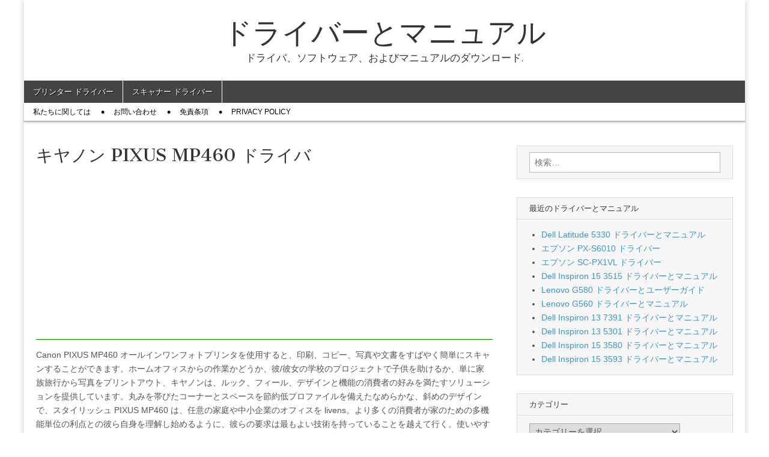

--- FILE ---
content_type: text/html; charset=UTF-8
request_url: https://drivermanual.net/ja/pixus-mp460-driver/
body_size: 12027
content:
<!DOCTYPE html>
<html dir="ltr" lang="ja">
<head>
	<meta charset="UTF-8" />
	<meta name="viewport" content="width=device-width, initial-scale=1.0" />
	<link rel="profile" href="http://gmpg.org/xfn/11" />
	<link rel="pingback" href="https://drivermanual.net/ja/xmlrpc.php" />
	<title>キヤノン PIXUS MP460 ドライバ - ドライバーとマニュアル</title>
	<style>img:is([sizes="auto" i], [sizes^="auto," i]) { contain-intrinsic-size: 3000px 1500px }</style>
	
		<!-- All in One SEO 4.8.2 - aioseo.com -->
	<meta name="description" content="このサイトは、Windows と MacOS のためのキヤノン PIXUS MP460 ドライバをダウンロードするためのダウンロードリンクを提供し、簡単にインストールし、キヤノンのウェブサイトから直接それを更新します。" />
	<meta name="robots" content="max-image-preview:large" />
	<meta name="author" content="drivermanual"/>
	<meta name="google-site-verification" content="1R05j8KvQJz07ly5D5thcChcJTU2OEwTXIWiKA8iOMo" />
	<link rel="canonical" href="https://drivermanual.net/ja/pixus-mp460-driver/" />
	<meta name="generator" content="All in One SEO (AIOSEO) 4.8.2" />
		<script type="application/ld+json" class="aioseo-schema">
			{"@context":"https:\/\/schema.org","@graph":[{"@type":"Article","@id":"https:\/\/drivermanual.net\/ja\/pixus-mp460-driver\/#article","name":"\u30ad\u30e4\u30ce\u30f3 PIXUS MP460 \u30c9\u30e9\u30a4\u30d0 - \u30c9\u30e9\u30a4\u30d0\u30fc\u3068\u30de\u30cb\u30e5\u30a2\u30eb","headline":"\u30ad\u30e4\u30ce\u30f3 PIXUS MP460 \u30c9\u30e9\u30a4\u30d0","author":{"@id":"https:\/\/drivermanual.net\/ja\/author\/drivermanual\/#author"},"publisher":{"@id":"https:\/\/drivermanual.net\/ja\/#organization"},"image":{"@type":"ImageObject","url":"https:\/\/drivermanual.net\/ja\/wp-content\/uploads\/2018\/07\/Canon-PIXUS-Driver.png","@id":"https:\/\/drivermanual.net\/ja\/pixus-mp460-driver\/#articleImage"},"datePublished":"2018-08-13T08:49:11+00:00","dateModified":"2022-10-30T08:14:35+00:00","inLanguage":"ja","mainEntityOfPage":{"@id":"https:\/\/drivermanual.net\/ja\/pixus-mp460-driver\/#webpage"},"isPartOf":{"@id":"https:\/\/drivermanual.net\/ja\/pixus-mp460-driver\/#webpage"},"articleSection":"PIXUS MP"},{"@type":"BreadcrumbList","@id":"https:\/\/drivermanual.net\/ja\/pixus-mp460-driver\/#breadcrumblist","itemListElement":[{"@type":"ListItem","@id":"https:\/\/drivermanual.net\/ja\/#listItem","position":1,"name":"\u5bb6","item":"https:\/\/drivermanual.net\/ja\/","nextItem":{"@type":"ListItem","@id":"https:\/\/drivermanual.net\/ja\/pixus-mp460-driver\/#listItem","name":"\u30ad\u30e4\u30ce\u30f3 PIXUS MP460 \u30c9\u30e9\u30a4\u30d0"}},{"@type":"ListItem","@id":"https:\/\/drivermanual.net\/ja\/pixus-mp460-driver\/#listItem","position":2,"name":"\u30ad\u30e4\u30ce\u30f3 PIXUS MP460 \u30c9\u30e9\u30a4\u30d0","previousItem":{"@type":"ListItem","@id":"https:\/\/drivermanual.net\/ja\/#listItem","name":"\u5bb6"}}]},{"@type":"Organization","@id":"https:\/\/drivermanual.net\/ja\/#organization","name":"\u30c9\u30e9\u30a4\u30d0\u30fc\u3068\u30de\u30cb\u30e5\u30a2\u30eb","description":"\u30c9\u30e9\u30a4\u30d0\u3001\u30bd\u30d5\u30c8\u30a6\u30a7\u30a2\u3001\u304a\u3088\u3073\u30de\u30cb\u30e5\u30a2\u30eb\u306e\u30c0\u30a6\u30f3\u30ed\u30fc\u30c9.","url":"https:\/\/drivermanual.net\/ja\/"},{"@type":"Person","@id":"https:\/\/drivermanual.net\/ja\/author\/drivermanual\/#author","url":"https:\/\/drivermanual.net\/ja\/author\/drivermanual\/","name":"drivermanual","image":{"@type":"ImageObject","@id":"https:\/\/drivermanual.net\/ja\/pixus-mp460-driver\/#authorImage","url":"https:\/\/secure.gravatar.com\/avatar\/7a254ad8241d5546d29b1e4e573f5ec7e4889f2b604e402efeb8ca551d99728f?s=96&d=mm&r=g","width":96,"height":96,"caption":"drivermanual"}},{"@type":"WebPage","@id":"https:\/\/drivermanual.net\/ja\/pixus-mp460-driver\/#webpage","url":"https:\/\/drivermanual.net\/ja\/pixus-mp460-driver\/","name":"\u30ad\u30e4\u30ce\u30f3 PIXUS MP460 \u30c9\u30e9\u30a4\u30d0 - \u30c9\u30e9\u30a4\u30d0\u30fc\u3068\u30de\u30cb\u30e5\u30a2\u30eb","description":"\u3053\u306e\u30b5\u30a4\u30c8\u306f\u3001Windows \u3068 MacOS \u306e\u305f\u3081\u306e\u30ad\u30e4\u30ce\u30f3 PIXUS MP460 \u30c9\u30e9\u30a4\u30d0\u3092\u30c0\u30a6\u30f3\u30ed\u30fc\u30c9\u3059\u308b\u305f\u3081\u306e\u30c0\u30a6\u30f3\u30ed\u30fc\u30c9\u30ea\u30f3\u30af\u3092\u63d0\u4f9b\u3057\u3001\u7c21\u5358\u306b\u30a4\u30f3\u30b9\u30c8\u30fc\u30eb\u3057\u3001\u30ad\u30e4\u30ce\u30f3\u306e\u30a6\u30a7\u30d6\u30b5\u30a4\u30c8\u304b\u3089\u76f4\u63a5\u305d\u308c\u3092\u66f4\u65b0\u3057\u307e\u3059\u3002","inLanguage":"ja","isPartOf":{"@id":"https:\/\/drivermanual.net\/ja\/#website"},"breadcrumb":{"@id":"https:\/\/drivermanual.net\/ja\/pixus-mp460-driver\/#breadcrumblist"},"author":{"@id":"https:\/\/drivermanual.net\/ja\/author\/drivermanual\/#author"},"creator":{"@id":"https:\/\/drivermanual.net\/ja\/author\/drivermanual\/#author"},"datePublished":"2018-08-13T08:49:11+00:00","dateModified":"2022-10-30T08:14:35+00:00"},{"@type":"WebSite","@id":"https:\/\/drivermanual.net\/ja\/#website","url":"https:\/\/drivermanual.net\/ja\/","name":"\u30c9\u30e9\u30a4\u30d0\u30fc\u3068\u30de\u30cb\u30e5\u30a2\u30eb","description":"\u30c9\u30e9\u30a4\u30d0\u3001\u30bd\u30d5\u30c8\u30a6\u30a7\u30a2\u3001\u304a\u3088\u3073\u30de\u30cb\u30e5\u30a2\u30eb\u306e\u30c0\u30a6\u30f3\u30ed\u30fc\u30c9.","inLanguage":"ja","publisher":{"@id":"https:\/\/drivermanual.net\/ja\/#organization"}}]}
		</script>
		<!-- All in One SEO -->

<link rel='dns-prefetch' href='//fonts.googleapis.com' />
<link rel="alternate" type="application/rss+xml" title="ドライバーとマニュアル &raquo; フィード" href="https://drivermanual.net/ja/feed/" />
<link rel="alternate" type="application/rss+xml" title="ドライバーとマニュアル &raquo; コメントフィード" href="https://drivermanual.net/ja/comments/feed/" />
<link rel="alternate" type="application/rss+xml" title="ドライバーとマニュアル &raquo; キヤノン PIXUS MP460 ドライバ のコメントのフィード" href="https://drivermanual.net/ja/pixus-mp460-driver/feed/" />
<script type="text/javascript">
/* <![CDATA[ */
window._wpemojiSettings = {"baseUrl":"https:\/\/s.w.org\/images\/core\/emoji\/16.0.1\/72x72\/","ext":".png","svgUrl":"https:\/\/s.w.org\/images\/core\/emoji\/16.0.1\/svg\/","svgExt":".svg","source":{"concatemoji":"https:\/\/drivermanual.net\/ja\/wp-includes\/js\/wp-emoji-release.min.js?ver=6.8.3"}};
/*! This file is auto-generated */
!function(s,n){var o,i,e;function c(e){try{var t={supportTests:e,timestamp:(new Date).valueOf()};sessionStorage.setItem(o,JSON.stringify(t))}catch(e){}}function p(e,t,n){e.clearRect(0,0,e.canvas.width,e.canvas.height),e.fillText(t,0,0);var t=new Uint32Array(e.getImageData(0,0,e.canvas.width,e.canvas.height).data),a=(e.clearRect(0,0,e.canvas.width,e.canvas.height),e.fillText(n,0,0),new Uint32Array(e.getImageData(0,0,e.canvas.width,e.canvas.height).data));return t.every(function(e,t){return e===a[t]})}function u(e,t){e.clearRect(0,0,e.canvas.width,e.canvas.height),e.fillText(t,0,0);for(var n=e.getImageData(16,16,1,1),a=0;a<n.data.length;a++)if(0!==n.data[a])return!1;return!0}function f(e,t,n,a){switch(t){case"flag":return n(e,"\ud83c\udff3\ufe0f\u200d\u26a7\ufe0f","\ud83c\udff3\ufe0f\u200b\u26a7\ufe0f")?!1:!n(e,"\ud83c\udde8\ud83c\uddf6","\ud83c\udde8\u200b\ud83c\uddf6")&&!n(e,"\ud83c\udff4\udb40\udc67\udb40\udc62\udb40\udc65\udb40\udc6e\udb40\udc67\udb40\udc7f","\ud83c\udff4\u200b\udb40\udc67\u200b\udb40\udc62\u200b\udb40\udc65\u200b\udb40\udc6e\u200b\udb40\udc67\u200b\udb40\udc7f");case"emoji":return!a(e,"\ud83e\udedf")}return!1}function g(e,t,n,a){var r="undefined"!=typeof WorkerGlobalScope&&self instanceof WorkerGlobalScope?new OffscreenCanvas(300,150):s.createElement("canvas"),o=r.getContext("2d",{willReadFrequently:!0}),i=(o.textBaseline="top",o.font="600 32px Arial",{});return e.forEach(function(e){i[e]=t(o,e,n,a)}),i}function t(e){var t=s.createElement("script");t.src=e,t.defer=!0,s.head.appendChild(t)}"undefined"!=typeof Promise&&(o="wpEmojiSettingsSupports",i=["flag","emoji"],n.supports={everything:!0,everythingExceptFlag:!0},e=new Promise(function(e){s.addEventListener("DOMContentLoaded",e,{once:!0})}),new Promise(function(t){var n=function(){try{var e=JSON.parse(sessionStorage.getItem(o));if("object"==typeof e&&"number"==typeof e.timestamp&&(new Date).valueOf()<e.timestamp+604800&&"object"==typeof e.supportTests)return e.supportTests}catch(e){}return null}();if(!n){if("undefined"!=typeof Worker&&"undefined"!=typeof OffscreenCanvas&&"undefined"!=typeof URL&&URL.createObjectURL&&"undefined"!=typeof Blob)try{var e="postMessage("+g.toString()+"("+[JSON.stringify(i),f.toString(),p.toString(),u.toString()].join(",")+"));",a=new Blob([e],{type:"text/javascript"}),r=new Worker(URL.createObjectURL(a),{name:"wpTestEmojiSupports"});return void(r.onmessage=function(e){c(n=e.data),r.terminate(),t(n)})}catch(e){}c(n=g(i,f,p,u))}t(n)}).then(function(e){for(var t in e)n.supports[t]=e[t],n.supports.everything=n.supports.everything&&n.supports[t],"flag"!==t&&(n.supports.everythingExceptFlag=n.supports.everythingExceptFlag&&n.supports[t]);n.supports.everythingExceptFlag=n.supports.everythingExceptFlag&&!n.supports.flag,n.DOMReady=!1,n.readyCallback=function(){n.DOMReady=!0}}).then(function(){return e}).then(function(){var e;n.supports.everything||(n.readyCallback(),(e=n.source||{}).concatemoji?t(e.concatemoji):e.wpemoji&&e.twemoji&&(t(e.twemoji),t(e.wpemoji)))}))}((window,document),window._wpemojiSettings);
/* ]]> */
</script>

<style id='wp-emoji-styles-inline-css' type='text/css'>

	img.wp-smiley, img.emoji {
		display: inline !important;
		border: none !important;
		box-shadow: none !important;
		height: 1em !important;
		width: 1em !important;
		margin: 0 0.07em !important;
		vertical-align: -0.1em !important;
		background: none !important;
		padding: 0 !important;
	}
</style>
<link rel='stylesheet' id='wp-block-library-css' href='https://drivermanual.net/ja/wp-includes/css/dist/block-library/style.min.css?ver=6.8.3' type='text/css' media='all' />
<style id='classic-theme-styles-inline-css' type='text/css'>
/*! This file is auto-generated */
.wp-block-button__link{color:#fff;background-color:#32373c;border-radius:9999px;box-shadow:none;text-decoration:none;padding:calc(.667em + 2px) calc(1.333em + 2px);font-size:1.125em}.wp-block-file__button{background:#32373c;color:#fff;text-decoration:none}
</style>
<link rel='stylesheet' id='quads-style-css-css' href='https://drivermanual.net/ja/wp-content/plugins/quick-adsense-reloaded/includes/gutenberg/dist/blocks.style.build.css?ver=2.0.91' type='text/css' media='all' />
<style id='global-styles-inline-css' type='text/css'>
:root{--wp--preset--aspect-ratio--square: 1;--wp--preset--aspect-ratio--4-3: 4/3;--wp--preset--aspect-ratio--3-4: 3/4;--wp--preset--aspect-ratio--3-2: 3/2;--wp--preset--aspect-ratio--2-3: 2/3;--wp--preset--aspect-ratio--16-9: 16/9;--wp--preset--aspect-ratio--9-16: 9/16;--wp--preset--color--black: #000000;--wp--preset--color--cyan-bluish-gray: #abb8c3;--wp--preset--color--white: #ffffff;--wp--preset--color--pale-pink: #f78da7;--wp--preset--color--vivid-red: #cf2e2e;--wp--preset--color--luminous-vivid-orange: #ff6900;--wp--preset--color--luminous-vivid-amber: #fcb900;--wp--preset--color--light-green-cyan: #7bdcb5;--wp--preset--color--vivid-green-cyan: #00d084;--wp--preset--color--pale-cyan-blue: #8ed1fc;--wp--preset--color--vivid-cyan-blue: #0693e3;--wp--preset--color--vivid-purple: #9b51e0;--wp--preset--gradient--vivid-cyan-blue-to-vivid-purple: linear-gradient(135deg,rgba(6,147,227,1) 0%,rgb(155,81,224) 100%);--wp--preset--gradient--light-green-cyan-to-vivid-green-cyan: linear-gradient(135deg,rgb(122,220,180) 0%,rgb(0,208,130) 100%);--wp--preset--gradient--luminous-vivid-amber-to-luminous-vivid-orange: linear-gradient(135deg,rgba(252,185,0,1) 0%,rgba(255,105,0,1) 100%);--wp--preset--gradient--luminous-vivid-orange-to-vivid-red: linear-gradient(135deg,rgba(255,105,0,1) 0%,rgb(207,46,46) 100%);--wp--preset--gradient--very-light-gray-to-cyan-bluish-gray: linear-gradient(135deg,rgb(238,238,238) 0%,rgb(169,184,195) 100%);--wp--preset--gradient--cool-to-warm-spectrum: linear-gradient(135deg,rgb(74,234,220) 0%,rgb(151,120,209) 20%,rgb(207,42,186) 40%,rgb(238,44,130) 60%,rgb(251,105,98) 80%,rgb(254,248,76) 100%);--wp--preset--gradient--blush-light-purple: linear-gradient(135deg,rgb(255,206,236) 0%,rgb(152,150,240) 100%);--wp--preset--gradient--blush-bordeaux: linear-gradient(135deg,rgb(254,205,165) 0%,rgb(254,45,45) 50%,rgb(107,0,62) 100%);--wp--preset--gradient--luminous-dusk: linear-gradient(135deg,rgb(255,203,112) 0%,rgb(199,81,192) 50%,rgb(65,88,208) 100%);--wp--preset--gradient--pale-ocean: linear-gradient(135deg,rgb(255,245,203) 0%,rgb(182,227,212) 50%,rgb(51,167,181) 100%);--wp--preset--gradient--electric-grass: linear-gradient(135deg,rgb(202,248,128) 0%,rgb(113,206,126) 100%);--wp--preset--gradient--midnight: linear-gradient(135deg,rgb(2,3,129) 0%,rgb(40,116,252) 100%);--wp--preset--font-size--small: 13px;--wp--preset--font-size--medium: 20px;--wp--preset--font-size--large: 36px;--wp--preset--font-size--x-large: 42px;--wp--preset--spacing--20: 0.44rem;--wp--preset--spacing--30: 0.67rem;--wp--preset--spacing--40: 1rem;--wp--preset--spacing--50: 1.5rem;--wp--preset--spacing--60: 2.25rem;--wp--preset--spacing--70: 3.38rem;--wp--preset--spacing--80: 5.06rem;--wp--preset--shadow--natural: 6px 6px 9px rgba(0, 0, 0, 0.2);--wp--preset--shadow--deep: 12px 12px 50px rgba(0, 0, 0, 0.4);--wp--preset--shadow--sharp: 6px 6px 0px rgba(0, 0, 0, 0.2);--wp--preset--shadow--outlined: 6px 6px 0px -3px rgba(255, 255, 255, 1), 6px 6px rgba(0, 0, 0, 1);--wp--preset--shadow--crisp: 6px 6px 0px rgba(0, 0, 0, 1);}:where(.is-layout-flex){gap: 0.5em;}:where(.is-layout-grid){gap: 0.5em;}body .is-layout-flex{display: flex;}.is-layout-flex{flex-wrap: wrap;align-items: center;}.is-layout-flex > :is(*, div){margin: 0;}body .is-layout-grid{display: grid;}.is-layout-grid > :is(*, div){margin: 0;}:where(.wp-block-columns.is-layout-flex){gap: 2em;}:where(.wp-block-columns.is-layout-grid){gap: 2em;}:where(.wp-block-post-template.is-layout-flex){gap: 1.25em;}:where(.wp-block-post-template.is-layout-grid){gap: 1.25em;}.has-black-color{color: var(--wp--preset--color--black) !important;}.has-cyan-bluish-gray-color{color: var(--wp--preset--color--cyan-bluish-gray) !important;}.has-white-color{color: var(--wp--preset--color--white) !important;}.has-pale-pink-color{color: var(--wp--preset--color--pale-pink) !important;}.has-vivid-red-color{color: var(--wp--preset--color--vivid-red) !important;}.has-luminous-vivid-orange-color{color: var(--wp--preset--color--luminous-vivid-orange) !important;}.has-luminous-vivid-amber-color{color: var(--wp--preset--color--luminous-vivid-amber) !important;}.has-light-green-cyan-color{color: var(--wp--preset--color--light-green-cyan) !important;}.has-vivid-green-cyan-color{color: var(--wp--preset--color--vivid-green-cyan) !important;}.has-pale-cyan-blue-color{color: var(--wp--preset--color--pale-cyan-blue) !important;}.has-vivid-cyan-blue-color{color: var(--wp--preset--color--vivid-cyan-blue) !important;}.has-vivid-purple-color{color: var(--wp--preset--color--vivid-purple) !important;}.has-black-background-color{background-color: var(--wp--preset--color--black) !important;}.has-cyan-bluish-gray-background-color{background-color: var(--wp--preset--color--cyan-bluish-gray) !important;}.has-white-background-color{background-color: var(--wp--preset--color--white) !important;}.has-pale-pink-background-color{background-color: var(--wp--preset--color--pale-pink) !important;}.has-vivid-red-background-color{background-color: var(--wp--preset--color--vivid-red) !important;}.has-luminous-vivid-orange-background-color{background-color: var(--wp--preset--color--luminous-vivid-orange) !important;}.has-luminous-vivid-amber-background-color{background-color: var(--wp--preset--color--luminous-vivid-amber) !important;}.has-light-green-cyan-background-color{background-color: var(--wp--preset--color--light-green-cyan) !important;}.has-vivid-green-cyan-background-color{background-color: var(--wp--preset--color--vivid-green-cyan) !important;}.has-pale-cyan-blue-background-color{background-color: var(--wp--preset--color--pale-cyan-blue) !important;}.has-vivid-cyan-blue-background-color{background-color: var(--wp--preset--color--vivid-cyan-blue) !important;}.has-vivid-purple-background-color{background-color: var(--wp--preset--color--vivid-purple) !important;}.has-black-border-color{border-color: var(--wp--preset--color--black) !important;}.has-cyan-bluish-gray-border-color{border-color: var(--wp--preset--color--cyan-bluish-gray) !important;}.has-white-border-color{border-color: var(--wp--preset--color--white) !important;}.has-pale-pink-border-color{border-color: var(--wp--preset--color--pale-pink) !important;}.has-vivid-red-border-color{border-color: var(--wp--preset--color--vivid-red) !important;}.has-luminous-vivid-orange-border-color{border-color: var(--wp--preset--color--luminous-vivid-orange) !important;}.has-luminous-vivid-amber-border-color{border-color: var(--wp--preset--color--luminous-vivid-amber) !important;}.has-light-green-cyan-border-color{border-color: var(--wp--preset--color--light-green-cyan) !important;}.has-vivid-green-cyan-border-color{border-color: var(--wp--preset--color--vivid-green-cyan) !important;}.has-pale-cyan-blue-border-color{border-color: var(--wp--preset--color--pale-cyan-blue) !important;}.has-vivid-cyan-blue-border-color{border-color: var(--wp--preset--color--vivid-cyan-blue) !important;}.has-vivid-purple-border-color{border-color: var(--wp--preset--color--vivid-purple) !important;}.has-vivid-cyan-blue-to-vivid-purple-gradient-background{background: var(--wp--preset--gradient--vivid-cyan-blue-to-vivid-purple) !important;}.has-light-green-cyan-to-vivid-green-cyan-gradient-background{background: var(--wp--preset--gradient--light-green-cyan-to-vivid-green-cyan) !important;}.has-luminous-vivid-amber-to-luminous-vivid-orange-gradient-background{background: var(--wp--preset--gradient--luminous-vivid-amber-to-luminous-vivid-orange) !important;}.has-luminous-vivid-orange-to-vivid-red-gradient-background{background: var(--wp--preset--gradient--luminous-vivid-orange-to-vivid-red) !important;}.has-very-light-gray-to-cyan-bluish-gray-gradient-background{background: var(--wp--preset--gradient--very-light-gray-to-cyan-bluish-gray) !important;}.has-cool-to-warm-spectrum-gradient-background{background: var(--wp--preset--gradient--cool-to-warm-spectrum) !important;}.has-blush-light-purple-gradient-background{background: var(--wp--preset--gradient--blush-light-purple) !important;}.has-blush-bordeaux-gradient-background{background: var(--wp--preset--gradient--blush-bordeaux) !important;}.has-luminous-dusk-gradient-background{background: var(--wp--preset--gradient--luminous-dusk) !important;}.has-pale-ocean-gradient-background{background: var(--wp--preset--gradient--pale-ocean) !important;}.has-electric-grass-gradient-background{background: var(--wp--preset--gradient--electric-grass) !important;}.has-midnight-gradient-background{background: var(--wp--preset--gradient--midnight) !important;}.has-small-font-size{font-size: var(--wp--preset--font-size--small) !important;}.has-medium-font-size{font-size: var(--wp--preset--font-size--medium) !important;}.has-large-font-size{font-size: var(--wp--preset--font-size--large) !important;}.has-x-large-font-size{font-size: var(--wp--preset--font-size--x-large) !important;}
:where(.wp-block-post-template.is-layout-flex){gap: 1.25em;}:where(.wp-block-post-template.is-layout-grid){gap: 1.25em;}
:where(.wp-block-columns.is-layout-flex){gap: 2em;}:where(.wp-block-columns.is-layout-grid){gap: 2em;}
:root :where(.wp-block-pullquote){font-size: 1.5em;line-height: 1.6;}
</style>
<link rel='stylesheet' id='google_fonts-css' href='//fonts.googleapis.com/css?family=Cantata+One|Lato:300,700' type='text/css' media='all' />
<link rel='stylesheet' id='theme_stylesheet-css' href='https://drivermanual.net/ja/wp-content/themes/magazine-basic/style.css?ver=6.8.3' type='text/css' media='all' />
<link rel='stylesheet' id='font_awesome-css' href='https://drivermanual.net/ja/wp-content/themes/magazine-basic/library/css/font-awesome.css?ver=4.7.0' type='text/css' media='all' />
<style id='quads-styles-inline-css' type='text/css'>

    .quads-location ins.adsbygoogle {
        background: transparent !important;
    }.quads-location .quads_rotator_img{ opacity:1 !important;}
    .quads.quads_ad_container { display: grid; grid-template-columns: auto; grid-gap: 10px; padding: 10px; }
    .grid_image{animation: fadeIn 0.5s;-webkit-animation: fadeIn 0.5s;-moz-animation: fadeIn 0.5s;
        -o-animation: fadeIn 0.5s;-ms-animation: fadeIn 0.5s;}
    .quads-ad-label { font-size: 12px; text-align: center; color: #333;}
    .quads_click_impression { display: none;} .quads-location, .quads-ads-space{max-width:100%;} @media only screen and (max-width: 480px) { .quads-ads-space, .penci-builder-element .quads-ads-space{max-width:340px;}}
</style>
<script type="text/javascript" src="https://drivermanual.net/ja/wp-includes/js/jquery/jquery.min.js?ver=3.7.1" id="jquery-core-js"></script>
<script type="text/javascript" src="https://drivermanual.net/ja/wp-includes/js/jquery/jquery-migrate.min.js?ver=3.4.1" id="jquery-migrate-js"></script>
<link rel="https://api.w.org/" href="https://drivermanual.net/ja/wp-json/" /><link rel="alternate" title="JSON" type="application/json" href="https://drivermanual.net/ja/wp-json/wp/v2/posts/604" /><link rel="EditURI" type="application/rsd+xml" title="RSD" href="https://drivermanual.net/ja/xmlrpc.php?rsd" />
<meta name="generator" content="WordPress 6.8.3" />
<link rel='shortlink' href='https://drivermanual.net/ja/?p=604' />
<link rel="alternate" title="oEmbed (JSON)" type="application/json+oembed" href="https://drivermanual.net/ja/wp-json/oembed/1.0/embed?url=https%3A%2F%2Fdrivermanual.net%2Fja%2Fpixus-mp460-driver%2F" />
<link rel="alternate" title="oEmbed (XML)" type="text/xml+oembed" href="https://drivermanual.net/ja/wp-json/oembed/1.0/embed?url=https%3A%2F%2Fdrivermanual.net%2Fja%2Fpixus-mp460-driver%2F&#038;format=xml" />
<script>document.cookie = 'quads_browser_width='+screen.width;</script><style>
#site-title a,#site-description{color:#333 !important}
#page{background-color:#ffffff}
.entry-meta a,.entry-content a,.widget a{color:#3D97C2}
</style>
	<style type="text/css">.broken_link, a.broken_link {
	text-decoration: line-through;
}</style><link rel="icon" href="https://drivermanual.net/ja/wp-content/uploads/2023/09/fav-driver-150x150.png" sizes="32x32" />
<link rel="icon" href="https://drivermanual.net/ja/wp-content/uploads/2023/09/fav-driver-260x260.png" sizes="192x192" />
<link rel="apple-touch-icon" href="https://drivermanual.net/ja/wp-content/uploads/2023/09/fav-driver-260x260.png" />
<meta name="msapplication-TileImage" content="https://drivermanual.net/ja/wp-content/uploads/2023/09/fav-driver-300x300.png" />
</head>

<body class="wp-singular post-template-default single single-post postid-604 single-format-standard wp-theme-magazine-basic">
	<div id="page" class="grid  ">
		<header id="header" class="row" role="banner">
			<div class="c12">
				<div id="mobile-menu">
					<a href="#" class="left-menu"><i class="fa fa-reorder"></i></a>
					<a href="#"><i class="fa fa-search"></i></a>
				</div>
				<div id="drop-down-search"><form role="search" method="get" class="search-form" action="https://drivermanual.net/ja/">
				<label>
					<span class="screen-reader-text">検索:</span>
					<input type="search" class="search-field" placeholder="検索&hellip;" value="" name="s" />
				</label>
				<input type="submit" class="search-submit" value="検索" />
			</form></div>

								<div class="title-logo-wrapper center">
										<div class="header-group">
												<div id="site-title"><a href="https://drivermanual.net/ja" title="ドライバーとマニュアル" rel="home">ドライバーとマニュアル</a></div>
						<div id="site-description">ドライバ、ソフトウェア、およびマニュアルのダウンロード.</div>					</div>
				</div>

				
				<div id="nav-wrapper">
					<div class="nav-content">
						<nav id="site-navigation" class="menus clearfix" role="navigation">
							<h3 class="screen-reader-text">Main menu</h3>
							<a class="screen-reader-text" href="#primary" title="Skip to content">Skip to content</a>
							<div id="main-menu" class="menu-info-container"><ul id="menu-info" class="menu"><li id="menu-item-2045" class="menu-item menu-item-type-post_type menu-item-object-page menu-item-2045"><a href="https://drivermanual.net/ja/canon-printer-driver/">プリンター ドライバー</a>
<li id="menu-item-2044" class="menu-item menu-item-type-post_type menu-item-object-page menu-item-2044"><a href="https://drivermanual.net/ja/canon-scanner-driver/">スキャナー ドライバー</a>
</ul></div>						</nav><!-- #site-navigation -->

												<nav id="site-sub-navigation" class="menus" role="navigation">
							<h3 class="screen-reader-text">Sub menu</h3>
							<div class="menu-footer-container"><ul id="menu-footer" class="secondary-menu"><li id="menu-item-2047" class="menu-item menu-item-type-post_type menu-item-object-page menu-item-2047"><a href="https://drivermanual.net/ja/about/">私たちに関しては</a>
<li id="menu-item-2048" class="menu-item menu-item-type-post_type menu-item-object-page menu-item-2048"><a href="https://drivermanual.net/ja/contact/">お問い合わせ</a>
<li id="menu-item-2046" class="menu-item menu-item-type-post_type menu-item-object-page menu-item-2046"><a href="https://drivermanual.net/ja/%e5%85%8d%e8%b2%ac%e6%9d%a1%e9%a0%85/">免責条項</a>
<li id="menu-item-2049" class="menu-item menu-item-type-post_type menu-item-object-page menu-item-2049"><a href="https://drivermanual.net/ja/privacy-policy-2/">Privacy Policy</a>
</ul></div>						</nav><!-- #site-sub-navigation -->
											</div>
				</div>

			</div><!-- .c12 -->
		</header><!-- #header.row -->

		<div id="main" class="row">
	<div id="primary" class="c8" role="main">
			<article id="post-604" class="post-604 post type-post status-publish format-standard hentry category-mp">

	    <header>
    <h1 class="entry-title">キヤノン PIXUS MP460 ドライバ</h1>
    <div class="entry-meta">
            </div>
</header>

	    <div class="entry-content">
		    
<!-- WP QUADS Content Ad Plugin v. 2.0.91 -->
<div class="quads-location quads-ad2" id="quads-ad2" style="float:none;margin:0px 0 0px 0;text-align:center;">
<script async src="https://pagead2.googlesyndication.com/pagead/js/adsbygoogle.js"></script>
<ins class="adsbygoogle"
     style="display:block; text-align:center;"
     data-ad-layout="in-article"
     data-ad-format="fluid"
     data-ad-client="ca-pub-8310354890817547"
     data-ad-slot="7580859042"></ins>
<script>
     (adsbygoogle = window.adsbygoogle || []).push({});
</script>
</div>
<p>Canon PIXUS MP460 オールインワンフォトプリンタを使用すると、印刷、コピー、写真や文書をすばやく簡単にスキャンすることができます。ホームオフィスからの作業かどうか、彼/彼女の学校のプロジェクトで子供を助けるか、単に家族旅行から写真をプリントアウト、キヤノンは、ルック、フィール、デザインと機能の消費者の好みを満たすソリューションを提供しています。丸みを帯びたコーナーとスペースを節約低プロファイルを備えたなめらかな、斜めのデザインで、スタイリッシュ PIXUS MP460 は、任意の家庭や中小企業のオフィスを livens。より多くの消費者が家のための多機能単位の利点との彼ら自身を理解し始めるように、彼らの要求は最もよい技術を持っていることを越えて行く。使いやすさと信頼性が最前線に来ています。PIXUS MP460 は、最適な結果の時間と時間を再度提供しながら、非常にユーザーフレンドリーに設計されています。Canon PIXUS MP460 はまた、1分あたり22コピーの高速コピー速度を提供しています (cpm) 白黒と17色の cpm.コピーとスキャンのパフォーマンスを向上させるために, PIXUS MP460 ドライバは、キヤノンの最先端の Z-蓋技術を搭載しています, これは、ユーザーが簡単にスキャンするための3次元オブジェクトの上に約1インチのスキャン蓋を持ち上げることができます, さらにかさばる個人用ノートブックなどのアイテム。</p>
<div id="attachment_246" style="width: 310px" class="wp-caption aligncenter"><img fetchpriority="high" decoding="async" aria-describedby="caption-attachment-246" class="size-full wp-image-246" src="https://drivermanual.net/ja/wp-content/uploads/2018/07/Canon-PIXUS-Driver.png" alt="キヤノン PIXUS MP460 ドライバ" width="300" height="300" /><p id="caption-attachment-246" class="wp-caption-text"><center><strong>Canon PIXUS MP460 ドライバ</strong></center></p></div>
<p>このサイトは、<em>Canon PIXUS MP460 ドライバ</em>をダウンロードして簡単にキヤノンのウェブサイトから直接公開するためのダウンロードリンクを提供します。ここから、または公式のウェブサイトから簡単にドライバとアップデートをダウンロードする2つの方法を使用することができます。次のタブリストを使用して、提供するドライバをダウンロードできます。</p>
<!-- WP QUADS Content Ad Plugin v. 2.0.91 -->
<div class="quads-location quads-ad1" id="quads-ad1" style="float:none;margin:0px 0 0px 0;text-align:center;">
<script async src="https://pagead2.googlesyndication.com/pagead/js/adsbygoogle.js"></script>
<!-- square -->
<ins class="adsbygoogle"
     style="display:inline-block;width:300px;height:250px"
     data-ad-client="ca-pub-8310354890817547"
     data-ad-slot="9522047555"></ins>
<script>
     (adsbygoogle = window.adsbygoogle || []).push({});
</script>
</div>

<blockquote><p>また、お読みください: <a href="https://drivermanual.net/ja/pixus-mp470-driver/">キヤノン PIXUS MP470 ドライバ</a></p></blockquote>
<p><strong>Canon PIXUS MP460 ドライバの互換性、インストール方法、およびダウンロード</strong></p>
<h2>キヤノン PIXUS MP460 ドライバの互換性</h2>
<p>ドライバは、次のオペレーティングシステムと互換性があります, ドライバをダウンロードする前に、オペレーティングシステムを確認してください.</p>
<ul>
<li>Windows (Windows 11  | Windows 10 32-bit/64-bit | Windows 8.1 32-bit/64-bit | Windows 7 32-bit/64-bit)</li>
<li>Macintosh (macOS 13 | macOS 12 | macOS 11 | macOS 10.15 | macOS 10.14 | macOS 10.13 | macOS 10.12)</li>
</ul>
<h3>Canon PIXUS MP460 ドライバをインストールする方法</h3>
<p>Canon MP460 ドライバをダウンロードする前に、次のステップとして、コンピュータにインストールする方法を理解しておく必要があります。このパートでは、WindowsおよびMacOS用のドライバのインストール方法について説明します。</p>
<p><span style="text-decoration: underline;"><strong>Windows 用のキヤノン PIXUS MP460 ドライバをインストールする方法</strong></span></p>
<p>このチュートリアルでは、プリンタが正常に動作するように windows 用のキヤノン PIXUS MP460 ドライバをインストールするためにご案内します。</p>
<ol>
<li>Canon PIXUS MP460 のインストールプロセスは、ダウンロードが完了するたびに開始することができ、セットアップを開始する準備が整いました.最初のステップは、ちょうどクリックして、そしてあなたがダウンロードしたファイルを保存するファイル・ディレクトリーを開きます。ドライバファイル名は、通常、.exe で終わります。</li>
<li>ドライバファイルをダブルクリックするか、または管理者として選択または実行するには、それを右クリックし、Canon PIXUS MP460 のドライバファイルが抽出されている間、数分間待つことができます。ファイルの解凍が完了したら、次のインストール手順に従ってください。</li>
<li>ソフトウェアプログラムのインストールは、Canon PIXUS MP460 ドライバソフトウェアのパッケージを設定するために開始され、ちょうど設定を完了するために、コンピュータの画面に示されている次の命令を行う.</li>
<li>次の命令をした後、あなたのキャノン PIXUS MP460 の印刷装置は使用する準備ができている。</li>
</ol>
<p><a href="https://gdlp01.c-wss.com/gds/7/0900001887/04/mp460win111ea23.exe" rel="nofollow">ダウンロード PIXUS MP460 Windows ドライバ</a></p>
<p><span style="text-decoration: underline;"><strong>MacOS のためのキヤノン PIXUS MP460 ドライバをインストールする方法</strong></span></p>
<p>このチュートリアルでは、お使いのプリンタが正常に動作させるために MacOS 用キャノン PIXUS MP460 ドライバをインストールするためにご案内します。</p>
<ol>
<li>まず、ドライバのファイルが必要です。既にダウンロード処理を完了している場合は、特定のフォルダに保存されます。あなたは、コンピュータの設定でそれを見ることができます。</li>
<li>次に、ダウンロードしたドライバファイルをダブルクリックして、ディスクイメージにマウントする必要があります。</li>
<li>番目のステップは、あなたが再びマウントされたディスクイメージをダブルクリックする必要があるということです.</li>
<li>最後に、パッケージ化されたドライバファイルをダブルクリックします。心配しないで、インストールが自動的に開始されようとしています。</li>
</ol>
<p><a href="https://gdlp01.c-wss.com/gds/6/0100002176/07/mcpd-mac-mp460-10_67_2-ea11.dmg" rel="nofollow">ダウンロード PIXUS MP460 Mac ドライバ</a></p>
<blockquote><p>また読む：<a href="https://drivermanual.net/ja/pixus-mp480-driver/">Canon PIXUS MP480 ドライバ</a></p></blockquote>
<p>特定の製品については、製品とコンピュータ間の接続を有効にするためにドライバが必要です。このタブで、あなたは、Canon PIXUS MP460 のための適切なドライバーまたはどんなドライバーの不在で、それぞれのオペレーティング・システムとのあなたの製品の互換性の説明を見つけるでしょう。
	    </div><!-- .entry-content -->

	        <footer class="entry">
	    	</footer><!-- .entry -->
	
	</article><!-- #post-604 -->
			<div id="posts-pagination">
				<h3 class="screen-reader-text">Post navigation</h3>
				<div class="previous fl"><a href="https://drivermanual.net/ja/pixus-mp470-driver/" rel="prev">&larr; キヤノン PIXUS MP470 ドライバ</a></div>
				<div class="next fr"><a href="https://drivermanual.net/ja/pixus-mp450-driver/" rel="next">キヤノン PIXUS MP450 ドライバ &rarr;</a></div>
			</div><!-- #posts-pagination -->

			
<div id="comments" class="comments-area">

	
	
		<div id="respond" class="comment-respond">
		<h3 id="reply-title" class="comment-reply-title">コメントを残す <small><a rel="nofollow" id="cancel-comment-reply-link" href="/ja/pixus-mp460-driver/#respond" style="display:none;">コメントをキャンセル</a></small></h3><form action="https://drivermanual.net/ja/wp-comments-post.php" method="post" id="commentform" class="comment-form"><p class="comment-notes"><span id="email-notes">メールアドレスが公開されることはありません。</span> <span class="required-field-message"><span class="required">※</span> が付いている欄は必須項目です</span></p><p class="comment-form-comment"><label for="comment">コメント <span class="required">※</span></label> <textarea id="comment" name="comment" cols="45" rows="8" maxlength="65525" required></textarea></p><p class="comment-form-author"><label for="author">名前 <span class="required">※</span></label> <input id="author" name="author" type="text" value="" size="30" maxlength="245" autocomplete="name" required /></p>
<p class="comment-form-email"><label for="email">メール <span class="required">※</span></label> <input id="email" name="email" type="email" value="" size="30" maxlength="100" aria-describedby="email-notes" autocomplete="email" required /></p>
<p class="comment-form-url"><label for="url">サイト</label> <input id="url" name="url" type="url" value="" size="30" maxlength="200" autocomplete="url" /></p>
<p class="comment-form-cookies-consent"><input id="wp-comment-cookies-consent" name="wp-comment-cookies-consent" type="checkbox" value="yes" /> <label for="wp-comment-cookies-consent">次回のコメントで使用するためブラウザーに自分の名前、メールアドレス、サイトを保存する。</label></p>
<p class="form-submit"><input name="submit" type="submit" id="submit" class="submit" value="コメントを送信" /> <input type='hidden' name='comment_post_ID' value='604' id='comment_post_ID' />
<input type='hidden' name='comment_parent' id='comment_parent' value='0' />
</p></form>	</div><!-- #respond -->
	
</div><!-- #comments .comments-area -->
			</div><!-- #primary -->

	<div id="secondary" class="c4 end" role="complementary">
		<aside id="search-2" class="widget widget_search"><form role="search" method="get" class="search-form" action="https://drivermanual.net/ja/">
				<label>
					<span class="screen-reader-text">検索:</span>
					<input type="search" class="search-field" placeholder="検索&hellip;" value="" name="s" />
				</label>
				<input type="submit" class="search-submit" value="検索" />
			</form></aside>
		<aside id="recent-posts-2" class="widget widget_recent_entries">
		<h3 class="widget-title">最近のドライバーとマニュアル</h3>
		<ul>
											<li>
					<a href="https://drivermanual.net/ja/dell-latitude-5330/">Dell Latitude 5330 ドライバーとマニュアル</a>
									</li>
											<li>
					<a href="https://drivermanual.net/ja/epson-px-s6010/">エプソン PX-S6010 ドライバー</a>
									</li>
											<li>
					<a href="https://drivermanual.net/ja/epson-sc-px1vl/">エプソン SC-PX1VL ドライバー</a>
									</li>
											<li>
					<a href="https://drivermanual.net/ja/dell-inspiron-15-3515/">Dell Inspiron 15 3515 ドライバーとマニュアル</a>
									</li>
											<li>
					<a href="https://drivermanual.net/ja/lenovo-g580/">Lenovo G580 ドライバーとユーザーガイド</a>
									</li>
											<li>
					<a href="https://drivermanual.net/ja/lenovo-g560/">Lenovo G560 ドライバーとマニュアル</a>
									</li>
											<li>
					<a href="https://drivermanual.net/ja/dell-inspiron-13-7391/">Dell Inspiron 13 7391 ドライバーとマニュアル</a>
									</li>
											<li>
					<a href="https://drivermanual.net/ja/dell-inspiron-13-5301/">Dell Inspiron 13 5301 ドライバーとマニュアル</a>
									</li>
											<li>
					<a href="https://drivermanual.net/ja/dell-inspiron-15-3580/">Dell Inspiron 15 3580 ドライバーとマニュアル</a>
									</li>
											<li>
					<a href="https://drivermanual.net/ja/dell-inspiron-15-3593/">Dell Inspiron 15 3593 ドライバーとマニュアル</a>
									</li>
					</ul>

		</aside><aside id="categories-2" class="widget widget_categories"><h3 class="widget-title">カテゴリー</h3><form action="https://drivermanual.net/ja" method="get"><label class="screen-reader-text" for="cat">カテゴリー</label><select  name='cat' id='cat' class='postform'>
	<option value='-1'>カテゴリーを選択</option>
	<option class="level-0" value="268">Asus</option>
	<option class="level-0" value="26">BJ シリーズ</option>
	<option class="level-0" value="264">Brother</option>
	<option class="level-0" value="5">CanoScan</option>
	<option class="level-0" value="269">DELL</option>
	<option class="level-0" value="243">Epson</option>
	<option class="level-0" value="250">Fujitsu</option>
	<option class="level-0" value="27">G Series</option>
	<option class="level-0" value="6">imageFORMULA</option>
	<option class="level-0" value="7">imagePROGRAF</option>
	<option class="level-0" value="240">imageRUNNER</option>
	<option class="level-0" value="270">Lenovo</option>
	<option class="level-0" value="9">MAXIFY iB</option>
	<option class="level-0" value="10">MAXIFY MB</option>
	<option class="level-0" value="28">MultiPASS</option>
	<option class="level-0" value="267">Pantum</option>
	<option class="level-0" value="12">PIXUS i/PD/R</option>
	<option class="level-0" value="13">PIXUS iP</option>
	<option class="level-0" value="14">PIXUS iX</option>
	<option class="level-0" value="15">PIXUS MG</option>
	<option class="level-0" value="16">PIXUS mini</option>
	<option class="level-0" value="17">PIXUS MP</option>
	<option class="level-0" value="18">PIXUS MX</option>
	<option class="level-0" value="19">PIXUS Pro</option>
	<option class="level-0" value="20">PIXUS TR</option>
	<option class="level-0" value="21">PIXUS TS</option>
	<option class="level-0" value="22">PIXUS XK</option>
	<option class="level-0" value="265">Ricoh</option>
	<option class="level-0" value="23">Satera</option>
	<option class="level-0" value="24">SELPHY</option>
	<option class="level-0" value="25">WG シリーズ</option>
</select>
</form><script type="text/javascript">
/* <![CDATA[ */

(function() {
	var dropdown = document.getElementById( "cat" );
	function onCatChange() {
		if ( dropdown.options[ dropdown.selectedIndex ].value > 0 ) {
			dropdown.parentNode.submit();
		}
	}
	dropdown.onchange = onCatChange;
})();

/* ]]> */
</script>
</aside>	</div><!-- #secondary.widget-area -->

		</div> <!-- #main.row -->
</div> <!-- #page.grid -->

<footer id="footer" role="contentinfo">

	<div id="footer-content" class="grid ">
		<div class="row">

			<p class="copyright c12">
				<span class="fl">Copyright &copy; 2026 <a href="https://drivermanual.net/ja">ドライバーとマニュアル</a>. All Rights Reserved.</span>
			</p><!-- .c12 -->

<!-- Google tag (gtag.js) -->
<script async src="https://www.googletagmanager.com/gtag/js?id=G-3BV10ZM6Q5"></script>
<script>
  window.dataLayer = window.dataLayer || [];
  function gtag(){dataLayer.push(arguments);}
  gtag('js', new Date());

  gtag('config', 'G-3BV10ZM6Q5');
</script>
		</div><!-- .row -->
	</div><!-- #footer-content.grid -->

</footer><!-- #footer -->

<script type="speculationrules">
{"prefetch":[{"source":"document","where":{"and":[{"href_matches":"\/ja\/*"},{"not":{"href_matches":["\/ja\/wp-*.php","\/ja\/wp-admin\/*","\/ja\/wp-content\/uploads\/*","\/ja\/wp-content\/*","\/ja\/wp-content\/plugins\/*","\/ja\/wp-content\/themes\/magazine-basic\/*","\/ja\/*\\?(.+)"]}},{"not":{"selector_matches":"a[rel~=\"nofollow\"]"}},{"not":{"selector_matches":".no-prefetch, .no-prefetch a"}}]},"eagerness":"conservative"}]}
</script>
<script type="text/javascript" src="https://drivermanual.net/ja/wp-includes/js/comment-reply.min.js?ver=6.8.3" id="comment-reply-js" async="async" data-wp-strategy="async"></script>
<script type="text/javascript" src="https://drivermanual.net/ja/wp-content/themes/magazine-basic/library/js/theme.js?ver=6.8.3" id="theme_js-js"></script>
<script type="text/javascript" src="https://drivermanual.net/ja/wp-content/plugins/quick-adsense-reloaded/assets/js/ads.js?ver=2.0.91" id="quads-ads-js"></script>
</body>
</html>

<!-- Page cached by LiteSpeed Cache 7.7 on 2026-01-28 13:43:22 -->

--- FILE ---
content_type: text/html; charset=utf-8
request_url: https://www.google.com/recaptcha/api2/aframe
body_size: 249
content:
<!DOCTYPE HTML><html><head><meta http-equiv="content-type" content="text/html; charset=UTF-8"></head><body><script nonce="TdoSa30mfD3qMNS0ZxCBhw">/** Anti-fraud and anti-abuse applications only. See google.com/recaptcha */ try{var clients={'sodar':'https://pagead2.googlesyndication.com/pagead/sodar?'};window.addEventListener("message",function(a){try{if(a.source===window.parent){var b=JSON.parse(a.data);var c=clients[b['id']];if(c){var d=document.createElement('img');d.src=c+b['params']+'&rc='+(localStorage.getItem("rc::a")?sessionStorage.getItem("rc::b"):"");window.document.body.appendChild(d);sessionStorage.setItem("rc::e",parseInt(sessionStorage.getItem("rc::e")||0)+1);localStorage.setItem("rc::h",'1769898085882');}}}catch(b){}});window.parent.postMessage("_grecaptcha_ready", "*");}catch(b){}</script></body></html>